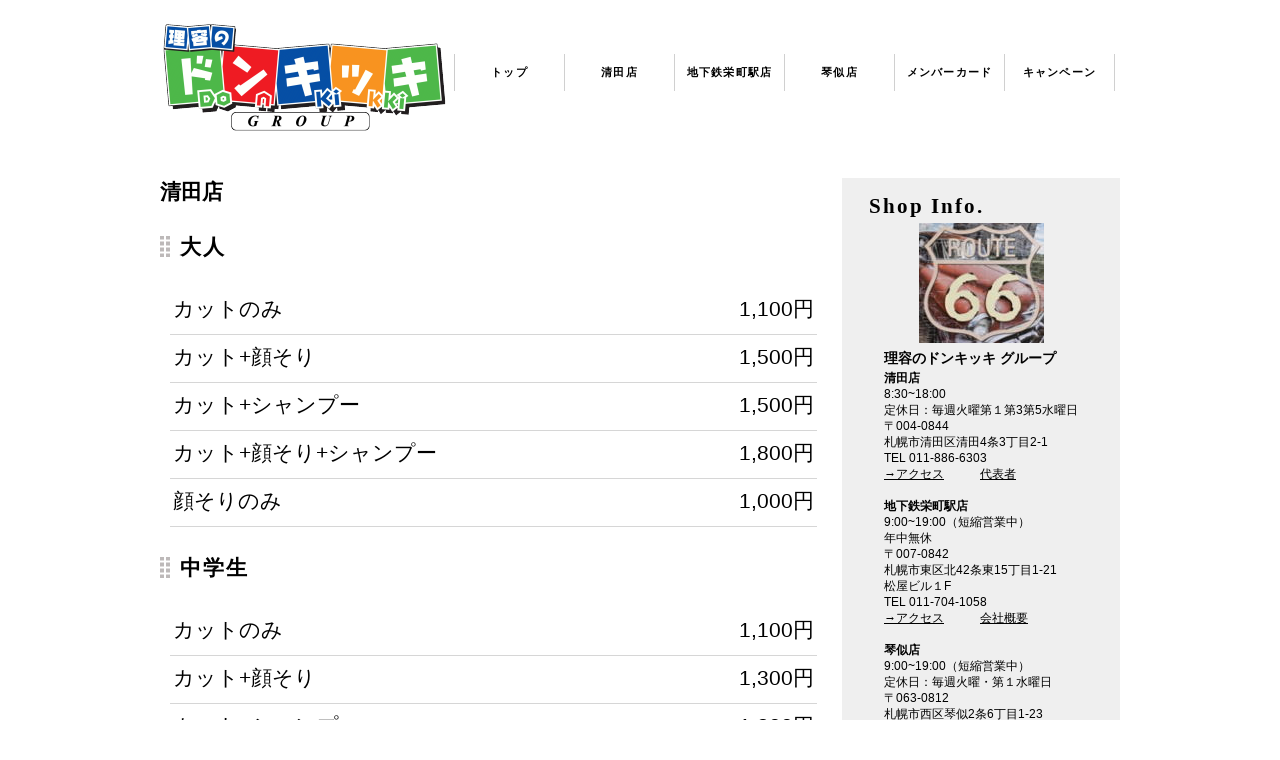

--- FILE ---
content_type: text/html
request_url: http://donkikki.com/kiyota.html
body_size: 8725
content:
<!DOCTYPE HTML PUBLIC "-//W3C//DTD HTML 4.01 Transitional//EN" "http://www.w3.org/TR/html4/loose.dtd">
<html lang="ja">
<head>
<meta http-equiv="Content-Type" content="text/html; charset=UTF-8">
<meta http-equiv="Content-Style-Type" content="text/css">
<meta http-equiv="Content-Script-Type" content="text/javascript">
<meta name="viewport" content="width=device-width, initial-scale=1">
<meta name="format-detection" content="telephone=no">
<meta name="GENERATOR" content="JustSystems Homepage Builder Version 22.0.4.0 for Windows">
<title>メニュー&nbsp;-&nbsp;理容のドンキッキ 清田店</title> <link rel="stylesheet" href="hpbparts.css" type="text/css" id="hpbparts"><link rel="stylesheet" href="container_5P_2c_top.css" type="text/css" id="hpbcontainer"><link rel="stylesheet" href="main_5P_2c.css" type="text/css" id="hpbmain"><link rel="stylesheet" href="user.css" type="text/css" id="hpbuser"><script type="text/javascript" src="jquery.min.js"><!-- hpbiptitle jQuery library --></script> <script type="text/javascript" src="move-mainnav.js">hpb-move-mainnav-js</script><script src="http://maps.google.com/maps/api/js?sensor=false" charset="UTF-8" type="text/javascript"></script>

<script src="hpbmapscript1.js" charset="UTF-8" type="text/javascript">HPBMAP_20190610042108</script><script type="text/javascript" language="JavaScript">

</script><script src="hpbmapscript2.js" charset="UTF-8" type="text/javascript">HPBMAP_20190610042218</script><script type="text/javascript" language="JavaScript">

</script><script type="text/javascript" language="JavaScript" src="hpbmapscript3.js" charset="UTF-8"></script> </head>
<body id="hpb-template-05-16-01" class="hpb-layoutset-02 hpb-responsive">
<div id="hpb-skip"><br>
<a href="#hpb-title">本文へスキップ</a></div>
<!-- container -->
<div id="hpb-container">
  <!-- header -->
  <div id="hpb-header" style="background-color : white;">
    <div id="hpb-headerMain">
      <h1>理容のドンキッキ グループは○○町の美容院・ヘアーサロンです。</h1>
    </div>
    <div id="hpb-headerLogo" style="z-index : 1;"><img src="rogo.png" border="0" style="margin-top : 20px;" width="290" height="114"></div>
    <div id="hpb-headerExtra1">
      <p class="tel"><span>電話でのご予約・お問い合わせは</span>TEL.</p>
      <p class="address">〒 </p>
    </div>
  </div>
  <!-- header end --><!-- inner -->
  <div id="hpb-inner">
    <!-- wrapper -->
    <div id="hpb-wrapper">
      <!-- page title -->
      <div id="hpb-title">
        <h2><span class="ja">メニュー</span><span class="en">menu</span></h2>
      </div>
      <!-- page title end --><!-- main -->
      <div id="hpb-main">
        <!-- menu -->
        <div id="menu" style="margin-top : 150px;">
          <div class="item" style="margin-top : -150px;">
            <font size="+1"><b><font size="+1" style="font-size : 117%;">清田店</font></b></font>
            <h3>大人</h3>
            <dl>
              <dt style="float : left;left : -2px;">カットのみ 
              
              <dd>1,100円 <dt style="float : left;left : -2px;">カット+顔そり
              
              <dd>1,500円 <dt style="float : left;left : -2px;">カット+シャンプー 
              <dd>1,500円 <dt style="float : left;left : -1px;">カット+顔そり+シャンプー 
              
              <dd>1,800円 <dt style="float : left;">顔そりのみ
              <dd>1,000円 
              
            </dl>
          </div>
          <div class="item">
            <h3>中学生</h3>
            <dl>
              <dt style="float : left;">カットのみ
              <dd>1,100円 <dt style="float : left;"> カット+顔そり 
              <dd>1,300円 <dt style="float : left;">カット+シャンプー
              <dd>1,300円 <dt style="float : left;left : -1px;">カット+顔そり+シャンプー 
              
              <dd>1,600円 </dl>
          </div>
          <div class="item">
            <h3>小学生以下</h3>
            <dl>
              <dt style="float : left;">カット<font size="-1">（顔そり付き）</font><dd>1,000円 <dt style="float : left;">カット+シャンプー <dd>1,300円 </dl>
                    </div>
        <!-- menu end -->
      </div>
      <!-- main end -->
    </div>
    <!-- wrapper end --><!-- navi -->
    <div id="hpb-nav">
        <h3 class="hpb-c-index">ナビゲーション</h3>
        <ul>
          <li id="nav-toppage"><a href="index.html"><span class="en">トップ</span><span class="ja">トップページ</span></a> 
          <li id="nav-concept"><a href="kiyota.html"><span class="en">清田店</span><span class="ja">コンセプト</span></a> 
          <li id="nav-menu"><a href="sakaemachi.html"><span class="en">地下鉄栄町駅店</span><span class="ja">メニュー</span></a> 
          <li id="nav-news"><a href="kotoni.html"><span class="en">琴似店</span><span class="ja">お知らせ</span></a> 
          <li id="nav-recruit"><a href="memberscard.html"><span class="en">メンバーカード</span><span class="ja">アクセス</span></a> 
          <li id="nav-contact"><a href="campaign.html"><span class="en">キャンペーン</span><span class="ja">ご予約</span></a> 
        </ul>
      </div>
    <!-- navi end --><!-- aside -->
      <div id="hpb-aside">
        <div id="banner" style="margin-top : -140px;">
          <h3 class="hpb-c-index">ナビゲーション2</h3>
          <ul>
            <li><a href="kiyota.html" id="banner-blog" style="background-image : url(top_banner_5P_011.png);">清田店</a> 
            <li><a href="sakaemachi.html" id="banner-trip" style="background-image : url(top_banner_5P_021.png);">地下鉄栄町駅店</a> 
            <li><a href="kotoni.html" id="banner-card" style="background-image : url(top_banner_5P_031.png);">琴似店</a> 
            <li><a href="campaign.html" id="banner-reserve" style="background-image : url(top_banner_5P_04111.png);">メンバーズカード</a> 
          </ul>
        </div>
        <div id="shopinfo" style="margin-top : 0px;height : 650px;z-index : 3;">
          <img src="index-shop1.jpg" width="125" height="120" alt="スタッフ写真" class="shopinfo-img" style="margin-top : 25px;">
          <h3><span class="en">shop&nbsp;info.</span><span class="ja">店舗情報</span></h3>
          <h4 style="margin-top : -50px;">理容のドンキッキ グループ</h4>
          <p><b>清田店</b><br>
          8:30~18:00<br>
          定休日：毎週火曜第１第3第5水曜日<br>
          〒004-0844<br>
          札幌市清田区清田4条3丁目2-1<br>
          TEL 011-886-6303<br>
          <a href="kiyota.html">→アクセス</a>　　　<a href="daihyou.html">代表者</a><br>
          <br>
          <b>地下鉄栄町駅店</b><br>
          9:00~19:00（短縮営業中）<br>
          年中無休　<br>
          〒007-0842<br>
          札幌市東区北42条東15丁目1-21<br>
          松屋ビル１F <br>
          TEL 011-704-1058<br>
          <a href="sakaemachi.html">→アクセス</a>　　　<a href="company.html">会社概要</a><br>
          <br>
          <b>琴似店</b><br>
          9:00~19:00（短縮営業中）<br>
          定休日：毎週火曜・第１水曜日<br>
          〒063-0812<br>
          札幌市西区琴似2条6丁目1-23<br>
          琴似2条グランドハイツ１F<br>
          TEL 011-624-7057<br>
          <a href="kotoni.html">→アクセス</a></p>
        </div>
      </div>
      <iframe src="https://www.google.com/maps/embed?pb=!1m18!1m12!1m3!1d2918.0991041128595!2d141.42921831529537!3d42.99724770261583!2m3!1f0!2f0!3f0!3m2!1i1024!2i768!4f13.1!3m3!1m2!1s0x5f0b2accaf9aca3d%3A0x514be4f1253a437e!2z44CSMDA0LTA4NDQg5YyX5rW36YGT5pyt5bmM5biC5riF55Sw5Yy65riF55Sw77yU5p2h77yT5LiB55uu77yS4oiS77yRIOeQhuWuueOBruODieODs-OCreODg-OCrQ!5e0!3m2!1sja!2sjp!4v1560736215957!5m2!1sja!2sjp" width="600" height="450"></iframe>
    <!-- aside end --> <figure>
            <div id="pagetop"><a href="#hpb-container" title="このページの先頭へ">このページの先頭へ</a></div>

  </div>
  <!-- inner end --><!-- footer -->
  <div id="hpb-footer">
      <div id="hpb-footerMain">
        <p>copyright&copy;2011 donkikki gruop&nbsp;all&nbsp;rights&nbsp;reserved.</p>
      </div>
      <div id="hpb-footerExtra1">
        <h3 class="hpb-c-index">サブナビゲーション</h3>
        <ul>
          <li><a href="index.html">トップページ</a> 
        </ul>
      </div>
    </div>
  <!-- footer end -->
</div>
<!-- container end --><script type="text/javascript" src="navigation.js">hpb-navigation-js</script> </div>
</body>
</html>

--- FILE ---
content_type: text/css
request_url: http://donkikki.com/container_5P_2c_top.css
body_size: 12259
content:
@charset "Shift_JIS";

/* 要素リセット */
body{
    margin: 0;
    padding: 0;
    text-align : left;
    font-size : 80%;
    font-family: 'メイリオ' , Meiryo, 'ヒラギノ角ゴ Pro W3' , 'Hiragino Kaku Gothic Pro' , 'ＭＳ Ｐゴシック' , 'Osaka' , sans-serif;
    color: #000; /* 標準文字色 */
    background-color: #fff;
}
/* Safari用ハック 文字サイズ調整 */
/*\*/
html:first-child body{
    font-size: 70%;
}
/* end */

img{
    border-top: 0;
    border-right: 0;
    border-bottom: 0;
    border-left: 0;
}

/*--------------------------------------------------------
  レイアウト設定
--------------------------------------------------------*/
#hpb-container{
    margin: 0 auto;
    position: relative;
    width: 960px;
}

#hpb-header{
    position: relative;
    width: 960px;
    height: 158px;
    overflow: hidden;
}


#hpb-inner{
    position: relative;
    padding-top: 0px;
    padding-bottom: 0px;
    width: 960px;
    margin: 0 auto;
    clear: both;
}

#hpb-inner::after,
#hpb-header::after,
#hpb-aside::after{
    content: ".";
    clear: both;
    height: 0;
    display: block;
    visibility: hidden;
}

#hpb-wrapper{
    width: 666px;
    margin: 0;
}

#hpb-title{
    display: block;
    width: 960px;
    height: 448px;
    margin-top: -20px;
    margin-right: 0;
    margin-bottom: 0;
    margin-left: 0px;
}

#hpb-title h2{
    text-indent: -9999px;
}

.hpb-top-image{
    width: 960px;
    height: 448px;
    background-image : url(main_5P.png);
    background-repeat: no-repeat;
    background-position: left top;
}

#hpb-main{
    width: 605px;
    margin-top : 282px;
    margin-right: 0;
    margin-bottom: 0;
    margin-left: 0px;
    padding-top : 20px;
    padding-bottom: 10px;
    text-align : left;
}

#hpb-aside{
    margin-right: 0;
    margin-bottom: 0;
    margin-left: 0;
 }

#hpb-footer{
    padding-bottom: 0px;
    clear: both;
    margin: 0px;
    text-align: left;
}


/*--------------------------------------------------------
  デザイン設定
--------------------------------------------------------*/
/* ヘッダー内パーツ */
#hpb-headerMain{
    display: none;
}

#hpb-headerMain h1{
    margin-top: 0;
    margin-right: 0;
    margin-bottom: 0;
    margin-left: 5px;
    padding-top: 5px;
    padding-right: 0;
    padding-bottom: 5px;
    padding-left: 0;
    text-align: left;
    font-weight: normal;
    line-height: 12px;
    font-size: 10px;
}

#hpb-headerLogo{
    position: absolute;
    top: 0px;
    left: 0px;
}

#hpb-headerLogo a{
    display: block;
    position: absolute;
    top: 47px;
    text-indent: -9999px;
    overflow: hidden;
    height: 50px;
    width: 245px;
    background-image : url(logo_5P.png);
    background-position: left top;
    background-repeat: no-repeat;
}

#hpb-headerExtra1{
    display: none;
}

/* ナビゲーション */
#hpb-nav{
    width: 666px;
    top: -100px;
    right: 0px;
    position: absolute;
    overflow: hidden;
}

#hpb-nav ul{
    margin: 0;
    padding: 0;
    list-style-type: none;
    height: 40px;
    letter-spacing: -0.4em;
}

#hpb-nav li{
    display: inline-block;
    letter-spacing: 0;
    padding-left: 10px;
    padding-right: 10px;
    width: 89px;
    border-right: 1px solid #d0d0d0;
}

#hpb-nav li:first-child{
    border-left: 1px solid #ccc;
    padding-left: 10px;
}

#hpb-nav li a{
    display: block;
    width: 89px;
    height: 37px;
    text-align: center;
    line-height: 37px;
    padding-left: 10px;
    padding-right: 10px;
    margin-left: -10px;
}

#hpb-nav li span.en{
    color: #000;
    font-size : 11px;
    font-family: "ヒラギノ明朝 ProN W6", "HiraMinProN-W6", "Palatino Linotype", "Times New Roman", "メイリオ", serif;
    font-weight: bold;
    text-transform: uppercase;
    letter-spacing: 0.1em;
}

#hpb-nav li span.ja{
    display: none;
}

#hpb-nav a:link{
    text-decoration: none;   
}

#hpb-nav a:visited{
    text-decoration: none;   
}

#hpb-nav a:hover{
    background-color: #eee;
}

#hpb-nav a:active{
    background-color: #999;
}




/* サイドブロック内パーツ */

/* バナー */
#banner{
    width: 960px;
    height: 201px;
    position: absolute;
    top : 200px;
    overflow: hidden;
}

#banner ul{
    margin: 0;
    padding: 0;
    list-style-type: none;
    width: 960px;
    height: 198px;
}

#banner li{
    display: block;
    padding-bottom: 0px;
    float: left;
}

#banner li a{
    display: block;
    width: 198px;
    height: 198px;
    margin-left: 53px;
    text-indent: -9999px;
    overflow: hidden;
    background-color: #fff;
    border: 1px solid #d0d0d0;
}

#banner li:first-child a{
    margin-left: 0px;
}

#banner li:hover a{
    border: 1px solid #73cbf0;
}

#banner a#banner-blog{
    /* スタッフブログバナー */
    background-image : url(top_banner_5P_01.png);
    background-position: top center;
    background-repeat: no-repeat;
}
#banner a#banner-trip{
    /* 研修旅行記バナー */
    background-image : url(top_banner_5P_02.png);
    background-position: top center;
    background-repeat: no-repeat;
}
#banner a#banner-card{
    /* サービスカードバナー */
    background-image : url(top_banner_5P_03.png);
    background-position: top center;
    background-repeat: no-repeat;
}
#banner a#banner-reserve{
    /* ご予約バナー */
    background-image : url(top_banner_5P_04.png);
    background-position: top center;
    background-repeat: no-repeat;
}


/* 店舗情報 */
#shopinfo{
    position: absolute;
    top: 750px;
    margin: 0;
    padding : 20px 27px;padding-left : 27px;
    min-width: 195px;
    min-height: 439px;
    background-color: #efefef;
    color: #000;
  right : 0px;
}

#banner::after,
#shopinfo::after{
    content: "";
    clear: both;
    height: 0;
    display: block;
    visibility: hidden;
}

#hpb-aside #shopinfo img{
    display: block;
    margin: 70px auto 47px;
}


#shopinfo h3{
    position: absolute;
    top: -5px;
    text-align: left;
    font-size: 20px;
    font-weight: bold;
    font-family: "ヒラギノ明朝 ProN W6", "HiraMinProN-W6", "Palatino Linotype", "Times New Roman", "メイリオ", serif;
}

#shopinfo h3 .en{
    text-transform: capitalize;
}

#shopinfo h3 .ja{
    display: none;
}

#shopinfo h4{
    padding-left: 5px;
    font-size: 14px;
    font-weight: bold;
    padding-top: 10px;
    padding-bottom: 2px;
    margin-top: 0px;
    margin-right: 5px;
    margin-bottom: 0px;
    margin-left: 10px;
    color: #000;
}

#shopinfo p{
    padding-top: 2px;
    padding-left: 15px;
    padding-right: 15px;
    padding-bottom:10px;
    margin-top:0;
    margin-bottom: 0.1em;
    font-size : 12px;
}





/*--------------------------------------------------------
  共通パーツデザイン設定
--------------------------------------------------------*/
/* メニューページ デザイン定義 */
#menu .item{
    width : 667px;
    float : none;
    margin-left: 1px;
    margin-right: 1px;
    margin-bottom : 20px;
    min-height: 135px;
}


.hpb-layoutset-02 #hpb-wrapper #coupon h3{
    position: relative;
    padding: 20px;
    margin: 0;
    text-align: center;
    font-size: 20px;
    color: #a31616;
    background-image: none;
}

.hpb-layoutset-02 #hpb-wrapper #coupon h3::before{
    content : url(ribon_r.png);
    position: absolute;
    top: -3px;
    right: -3px;
}

.hpb-layoutset-02 #hpb-wrapper #coupon h3::after{
    content : url(coupon_hr.png);
    position: absolute;
    top: 60px;
    left: 16%;
    height: 3px;
    width: 380px;
    margin: 0 auto;
}

#pagetop{
    width: 960px;
    margin-top: 50px;
    text-align: right;
}

hr{
    display: none;
}


/* トップページ デザイン定義 */


#toppage > p{
    background-color: #efefef;
    padding: 52px 39px;
    margin: 0 0 45px;
    width: 589px;
    font-size: 12px;
    min-height: 70px;
}

#toppage-news{
    background-color: #efefef;
    width: 620px;
    padding: 20px 23px;
    min-height: 218px;
}


#toppage-news h3{
    display: block;
    padding: 0;
    margin-top: 0;
    text-align: left;
    text-transform: capitalize;
    letter-spacing: 0.1em;
}

#toppage-news span.ja{
    display: none;
}

.news-photo{
    display: none;
}

.news-comment{
    margin-top: 0px;
    padding: 0 20px 20px 16px;
    color: #000;
}

.news-comment::after{
    content: ".";
    clear: both;
    height: 0;
    display: block;
    visibility: hidden;
}

#toppage-news hr{
    display: none;
}

#toppage-news span.date{
    display: block;
    font-weight:bold;
    line-height: 1.5;
}

#toppage-news span.en{
    font-size: 20px;
    font-weight: bold;
    font-family: "ヒラギノ明朝 ProN W6", "HiraMinProN-W6", "Palatino Linotype", "Times New Roman", "メイリオ", serif;
}

#toppage-news hr{
    margin-bottom: 10px;
    margin-left: 110px;
    padding-top: 2px;
    clear: both;
    width: 735px;
    border-bottom-width: 1px;
    border-bottom-style: dotted;
    border-bottom-color: #353535;
}

#toppage-news dt{
    width: 76px !important;
    padding-left: 0;
    padding-bottom: 0;
    padding-top: 5px;
    padding-right: 0;
}

#toppage-news dd{
    padding-left: 77px;
    min-height: 63px;
    padding-bottom: 5px;
    padding-top: 5px;
    border-bottom-width: 0px;
    border-bottom-style: none;
}

#hpb-main dd::after{
    content: ".";
    clear: both;
    height: 0;
    display: block;
    visibility: hidden;
}

#toppage-news br{
    display: none;
}


/*第二階層*/

.hpb-layoutset-02 #hpb-nav{
    top: -105px;
}

.hpb-layoutset-02 #hpb-title,
.hpb-layoutset-02 #hpb-title h2{
    display: none;
}

.hpb-layoutset-02 #hpb-aside{
    padding-top: 0px;
}

.hpb-layoutset-02 #hpb-wrapper h3{
    clear: both;
}

.hpb-layoutset-02 #shopinfo{
    top: 20px;
}

.hpb-layoutset-02 #pagetop{
    clear: both;
    margin-top: 50px;
}

.hpb-layoutset-02 #hpb-main{
    margin-top: 0px;
    width: 667px;
}

.hpb-layoutset-02 #hpb-main h3{
    margin: 30px 0px;
    padding: 0px 20px;
    background-image : url(title.png);
    background-position: center left;
    background-repeat: no-repeat;
    font-size: 21px;
    line-height: 21px;
    font-weight: bold;
}

.hpb-layoutset-02 #banner{
    display: none;
}
/* =======================================================
  レスポンシブル設定
======================================================= */
@media screen and (max-width: 568px) {

	body{
		min-width: 100%;
	}

	/*--------------------------------------------------------
	  レイアウト設定
	--------------------------------------------------------*/
	#hpb-main,
	.hpb-layoutset-02 #hpb-main{
		width: 96%;
		float: none;
		padding-top:10px;
		padding-left:0;
		padding-right:0;
		padding-bottom:0;
		margin-top:0;
		margin-left: auto;
		margin-right: auto;
		margin-bottom:0;
		position:relative;
	}
	#hpb-wrapper{
		float: none;
		margin-top:0;
		margin-right: 0;
		margin-bottom: 0;
		padding-bottom: 0;
		position: relative;
		top: 0;
		width: 100%;
		z-index: 1;
		min-height: 100px;
	}

	/*--------------------------------------------------------
	  デザイン設定
	--------------------------------------------------------*/
	/* タイトル */
	.hpb-layoutset-01 #hpb-title{
		width: 100%;
		height: auto;
		position: relative;
		top: auto;
		left: auto;
		margin-top: 0;
		margin-right: auto;
		margin-left: auto;
		margin-bottom:0;
	}
	.hpb-layoutset-02 #hpb-title{
		width: 100%;
		position: relative;
		top: 0;
		left: 0;
		padding-left:0;
	}

	.hpb-layoutset-01 #hpb-title h2,
	.hpb-top-image{
		background-size:contain;
		background-repeat:no-repeat;
		background-position:center center;
		width: 100%;
		height: 200px;
		margin-top:5px;
		margin-left: auto;
		margin-right: auto;
		margin-bottom:0;
		padding-left: 0;
		padding-right:0;
		padding-top: 0px;
		padding-bottom:0;
		font-size:1.6em;
	}
	
	#pagetop,
	.hpb-layoutset-02 #pagetop{
		width:auto;
		position:relative;
		bottom:auto;
		right:auto;
		float:none;
		margin-top:0;
		margin-bottom:0;
		margin-left:0;
		margin-right:0;
		padding-top:30px;
		padding-bottom:10px;
		padding-left: 10px;
		padding-right: 10px;
		text-align:right;
		clear:both;
	}
	#pagetop a{
		margin-left:auto;
		margin-right:0;
	}
	
	/* トップページ デザイン定義 */
	#toppage > p{
		width:auto;
		padding:15px;
		margin-bottom:20px;
	}
	#toppage-news{
		width:auto;
		min-height:0;
		padding:10px 10px 0;
	}
	#toppage-news h3{
		margin-bottom:10px;
	}
	.news-comment{
		padding:0 5px 20px 5px;
	}

}

--- FILE ---
content_type: text/css
request_url: http://donkikki.com/main_5P_2c.css
body_size: 16842
content:
@charset "Shift_JIS";

/*--------------------------------------------------------
  共通レイアウトパーツ設定
--------------------------------------------------------*/

/* フッター内パーツ */
#hpb-footerMain{
    display: inline-block;
    padding-top: 15px;
    max-width: 800px;
    word-break: break-all;
}

#hpb-footerMain p{
    font-size: 12px;
    text-align: left;
    padding-right: 0px;
    padding-left: 0px;
}

#hpb-footerExtra1{
    display: inline-block;
    padding-top: 0px;
    padding-bottom: 15px;
    padding-right: 0px;
    margin-right: auto;
    margin-left: auto;
    margin-top: -40px;
}

#hpb-footerExtra1 ul{
    margin-top: 0;
    margin-right: 0;
    margin-bottom: 0;
    margin-left: 0;
    padding-top: 0;
    padding-right: 0;
    padding-bottom: 0;
    padding-left: 0;
    list-style-type: none;
    text-align: left;
}

#hpb-footerExtra1 li{
    display: inline-block;
    line-height: 1.2;
    padding-right: 10px;
}

#hpb-footerExtra1 li a{
    padding: 0 0 0 30px;
}


/* サイドブロック内パーツ */


/*--------------------------------------------------------
  基本パーツデザイン設定
--------------------------------------------------------*/

/* リンク文字色 */
a:link{
    color: #000;
}

a:visited{
    color: #000;
}

a:hover{
    color: #999;
}

a:active{
    color: #999;
}

#hpb-skip{
    /* ヘッダースキップの非表示 */
    height: 0px;
    margin: 0;
    padding: 0;
    overflow: hidden;
    text-indent: -9999px;
}

p{
    margin-top: 0.5em;
    margin-bottom: 3em;
    padding-right: 1.2em;
    padding-left: 1.2em;
    line-height: 1.4;
    text-align: left;
}

p.large{
    margin: 30px 0px;
    color: #000;
    font-weight: bold;
    font-size: 16px;
}

#coupon-off p.large{
    color: #a31616;
    font-weight: bold;
    font-size: 12px;
}

p.indent{
    padding-left: 15px;
}

.left{
    float: left;
}

.right{
    float: right;
}

.hpb-layoutset-02 h2{
    background-color: #f00;
    margin-top: 0;
    margin-right: auto;
    margin-bottom: 0;
    margin-left: 0;
    height: 70px;
    text-align: left;
    overflow: hidden;
    line-height: 70px;

}

.hpb-layoutset-02 h2 span.ja{
    display: none;
}

h2 span.en{
    display: none;
}

#hpb-wrapper h3{
    font-size: 21px;
    font-weight: bold;
    letter-spacing: 2px;
    text-align: left;
    padding: 0;
    margin-bottom: 25px;
}

h3.hpb-c-index{
    height: 1px;
    margin: 0;
    padding: 0;
    overflow: hidden;
    text-indent: -9999px;
    background: none;
}

h4{
    margin: 10px;
    text-align: left;
    font-size: 18px;
    line-height: 1.2;
    color: #000;
}

h5{
    display: inline;
    margin-top: 0;
    margin-bottom: 0;
    padding-left: 10px;
    text-align: left;
    background-image : url(point_5E.png);
    background-position: 2px 5px;
    background-repeat: no-repeat;
    font-size: 1.1em;
    line-height: 1.5;
    font-weight: normal;
}

table{
    margin-top: 5px;
    margin-right: auto;
    margin-bottom: 5px;
    margin-left: 0px;
    border-collapse: collapse;
    border-top-width: 1px;
    border-top-style: solid;
    border-top-color: #ccc;
}

table th{
    padding: 0px 20px;
    text-align: left;
    background-color: #fff;
    border-bottom-width: 1px;
    border-bottom-style: solid;
    border-bottom-color: #ccc;
    background-color: #eee;
}

table td{
    padding: 20px;
    text-align: left;
    border-bottom-width: 1px;
    border-bottom-style: solid;
    border-bottom-color: #ccc;
}

/* フォームパーツ設定 */
input.button{
    margin-top: 10px;
    margin-bottom: 15px;
}

textarea{
    width: 380px;
    height: 200px;
}

input.l{
    width: 380px;
}

input.m{
    width: 250px;
}

input.s{
    width: 50px;
}


/* メインコンテンツ内基本パーツ */

#hpb-main ul{
    margin-top: 0;
    margin-right: 0;
    margin-bottom: 0;
    margin-left: 0;
    padding-top: 0;
    padding-right: 0;
    padding-bottom: 0;
    padding-left: 0;
    list-style-type: none;
}

#hpb-main ul li{
    text-align: left;
    line-height: 1.4;
    padding-top: 5px;
    padding-right: 15px;
    padding-bottom: 5px;
    padding-left: 20px;
    background-image : url(point_5E.png);
    background-position: 2px 7px;
    background-repeat: no-repeat;
    border-bottom-width: 1px;
    border-bottom-style: dotted;
    border-bottom-color: #666;
}

#hpb-main dl{
    margin-top: 0;
    margin-right: 0;
    margin-bottom: 20px;
    margin-left: 0;
    padding-top: 0;
    padding-right: 0;
    padding-bottom: 0;
    padding-left: 0;
}

#hpb-main dt{
    float : none;
    text-align: left;
    line-height : 1.4;
    font-weight: normal;
    width : 9em;
    padding-top : 8px;
    padding-right: 0;
    padding-bottom : 5px;
    padding-left : 3px;
    margin: 0;
}

#hpb-main dd{
    margin-top: 0;
    margin-right: 0;
    margin-bottom: 0;
    margin-left: 0;
    padding-top: 8px;
    padding-right: 3px;
    padding-bottom : 5px;
    text-align: left;
    padding-left: 11em;
    border-bottom-width: 1px;
    border-bottom-style: solid;
    border-bottom-color : #d6d6d6;
}

#hpb-main dl dt:first-child,
#hpb-main dl dt:first-child + dd{
    border-top-width: 1px;
    border-top-style : none;
    border-top-color : #d6d6d6;
}

#hpb-main dl::after{
    content: ".";
    clear: both;
    height: 0;
    display: block;
    visibility: hidden;
}

#hpb-main img.left{
    margin-top: 5px;
    margin-right: 20px;
    margin-bottom: 10px;
    float: left;
}

#hpb-main img.right{
    margin-top: 5px;
    margin-bottom: 10px;
    margin-left: 20px;
    float: right;
}


/* メニューページ デザイン定義 */

#menu{
    width: 667px;
}

#menu .item{
    margin-right: 10px;
  margin-left : 0px;
}

#menu p{
    display: block;
    width: 667px;
    clear: both;
}

#menu .item dl{
    margin-left: 10px;
    margin-right: 10px;
    margin-bottom: 0;
    font-size : 1.9em;
}

#menu .item dt{
    width : 15em;
}

#menu .item dd{
    text-align: right;
    padding-left : 12.5em;
}

/* クーポン デザイン定義 */

#coupon{
    position: relative;
    border: 3px double #bab283;
    padding: 0;
    margin: 0px;
    background-color: #fcf9f1;
    color: #a31616;
    float: left;
    margin-bottom: 50px;
}

#coupon::after{
    clear: both;
    content : url(ribon_l.png);
    position: absolute;
    bottom: -3px;
    left: -3px;
    display: block;
    visibility: visible;
}

#coupon h4{
    color: #a31616;
    font-size: 16px;
    line-height: 1.2;
    font-weight: bold;
    text-align: left;
    padding: 10px 0px;
    margin: 0;
    border-bottom: 1px solid #bab283;
}

#coupon p{
    margin: 20px auto;
    padding: 0;
}

#coupon hr{
    margin-top: 0;
    margin-bottom: 0;
}


#coupon-off{
    padding: 15px 20px 20px 40px;
    float: left;
    min-width: 360px;
}

#coupon-off strong{
    display: block;
    font-size: 48px;
}

#coupon-limit{
    padding: 15px 40px 20px 20px;
    float: right;
    width: 180px;
}

#coupon-limit::after{
    content: ".";
    clear: both;
    height: 0;
    display: block;
    visibility: hidden;    
}

/* アクセスマップ */

#access img{
    float: right;
    padding-left: 10px;
    padding-bottom: 10px;
}

/* ご予約 */

#contact form{
    padding-left: 15px;
    padding-right: 15px;
    text-align: center;
}
#contact form table{
    width: 100%;
}
#contact form th,
#contact form td,
#contact form td input{
    text-align: left;
}

/* =======================================================
  レスポンシブル設定
======================================================= */
@media screen and (max-width: 568px) {
	body{
		min-width:0;
	}

	/*--------------------------------------------------------
	  共通レイアウトパーツ設定
	--------------------------------------------------------*/
	#hpb-container{
		width: 100%;
		margin-top: 0;
		background-image:none;
		position:relative;
	}
	#hpb-inner{
		min-width: 200px;
		overflow: hidden;
		position: relative;
		top: 0;
		padding-top:0;
		padding-left: 0;
		padding-right:0;
		padding-bottom:0;
		margin-top:0;
		margin-left: 0;
		margin-right: 0;
		margin-bottom:0;
		width: 100%;
		background-color:transparent;
	}

	/* ヘッダー内パーツ */
	#hpb-header{
		width: 100%;
		padding-top:7px;
		padding-bottom: 5px;
		height:auto;
		position:relative;
	}
	#hpb-headerLogo{
		width: 98%;
		height:auto;
		float: none;
		padding-top:0;
		padding-left: 0;
		padding-right:0;
		padding-bottom:0;
		margin-top:0;
		margin-left: auto;
		margin-right: auto;
		margin-bottom:0;
		position:relative;
		top: 0;
		left: 0;
	}
	#hpb-headerLogo a{
		display: block;
		max-width: 100%;
		background-size: contain;
		background-position: top center;
		background-repeat:no-repeat;
		margin-top: 10px;
		margin-bottom: 10px;
		margin-left: auto;
		margin-right: auto;
		position:relative;
		top: 0;
		left: 0;
	}

	/* フッター内パーツ */
	#hpb-footerMain{
		margin-top:5px;
		padding-top: 10px;
		padding-bottom: 10px;
		padding-left:0;
		padding-right:0;
		height:auto;
		width:100%;
		border-top:1px solid #D0D0D0;
	}
	#hpb-footerMain p{
		/* コピーライト文字設定 */
		padding-left: 5px;
		padding-right: 5px;
		padding-top:10px;
		padding-bottom:10px;
		word-break: break-all;
		display: block;
		font-size: 0.9em;
		line-height:1;
		margin: 0 auto;
		position: relative;
		text-align: center;
		top: 0;
		width: auto;
	}
	#hpb-footerExtra1{
		border-top:1px solid #D0D0D0;
		display:block;
		height:auto;
		margin: 0 auto;
		padding-left: 5px;
		padding-right:5px;
		padding-top: 10px;
		padding-bottom:5px;
		position: relative;
		width: auto;
		z-index: 3;
	}
	#hpb-footerExtra1 ul{
		text-align: center;
		width: auto;
		margin-top:0px;
		margin-bottom:0;
		margin-left:0;
		margin-right:0;
		padding-top:0;
		padding-bottom:0;
		padding-left: 0;
		padding-right: 0;
	}
	#hpb-footerExtra1 li{
		/* フッターナビ設定 */
		display: inline-block;
		margin-left: 10px;
		margin-right: 10px;
		padding-right: 0;
		padding-top: 5px;
		padding-bottom:5px;
	}
	#hpb-footerExtra1 li a{
		padding:0;
	}
	#hpb-footer{
		overflow:visible;
		margin-top:0px;
		margin-bottom:0;
		margin-left:0;
		margin-right:0;
		padding-left: 0px;
		padding-right:0px;
		padding-top: 10px;
		padding-bottom:5px;
		position: relative;
		height:auto;
	}
	/*--------------------------------------------------------
	  ナビゲーションデザイン設定
	--------------------------------------------------------*/
	#hpb-nav,
	.hpb-layoutset-02 #hpb-nav{
		width: 100%;
		height: auto;
		overflow: hidden;
		position: relative;
		top: auto;
		left: auto;
		right:auto;
		padding-top:0;
		padding-left: 0;
		padding-right:0;
		padding-bottom:0;
		margin-top:0;
		margin-left: 0;
		margin-right: 0;
		margin-bottom:0;
		border-top:1px solid #D0D0D0;
		border-bottom:1px solid #D0D0D0;
	}
	#hpb-nav h3.hpb-c-index{
		display:block;
		width: 27px;
		height: 20px;
		background-image : url(btn_menu.png);
		background-position: top left;
		background-repeat: no-repeat;
		margin-left: 10px;
		margin-top: 10px;
		margin-bottom: 10px;
		overflow: hidden;
		text-indent: -9999px;
		cursor: pointer;
	}
	#hpb-nav ul{
		float:none;
		display: none;
		height: auto;
		width:auto;
		position:relative;
		left:0;
	}
	#hpb-nav ul.toggled-on{
		display: block;
		padding-left: 0;
	}
	#hpb-nav li,
	#hpb-nav li:first-child{
		display: block;
		width:100%;
		height: auto;
		float:none;
		padding-left:0;
		padding-right:0;
		border-top:1px solid #D0D0D0;
		border-left:none;
		border-right:none;
	}
	#hpb-nav li a{
		display: block;
		padding-left: 0px;
		padding-right: 0px;
		padding-top: 15px;
		padding-bottom: 12px;
		margin-left:0;
		line-height: 1;
		width:100%;
		height: auto;
		background-image:none;
		text-align:left;
	}
	#hpb-nav li:hover{
		background-image:none;
	}
	#hpb-nav li a span.ja{
		display:none;
	}
	#hpb-nav li a span.en{
		line-height:1;
		position:relative;
		top: auto;
		left: auto;
		width:auto;
		text-align:left;
		padding-left: 10px;
		padding-right: 10px;
	}

	/*--------------------------------------------------------
	  基本パーツデザイン設定
	--------------------------------------------------------*/
	#hpb-wrapper h3{
		width:auto;
		float:none;
	}
	p{
		padding-right: 5px;
		padding-left: 5px;
	}
	img.left{
		margin-left: 10px;
		margin-right: 10px;
	}
	img.right{
		margin-left: 10px;
		margin-right: 10px;
	}
	.hpb-layoutset-02 h2{
		width: 96%;
		padding-left: 0;
		padding-top: 25px;
		line-height: 1.4;
		margin-top: 0;
		margin-right: auto;
		margin-left: auto;
		margin-bottom:0;
		word-break: break-all;
		text-indent:10px;
	}
	.hpb-layoutset-02 h2 span.ja{
		padding-left:0;
	}
	.hpb-layoutset-02 h2 span.en{
		padding-right:10px;
	}
	table{
		width: 96%;
		margin-right: auto;
		margin-left: auto;
	}

	/* フォームパーツ設定 */
	#contactus textarea,
	textarea{
		width: 96%;
		padding:3px;
	}

	#contactus input.l,
	input.l{
		width: 96%;
		padding:3px;
	}
	#contactus input.m,
	input.m{
		width: 60%;
		padding:3px;
	}
	#contactus input.s,
	input.s{
		width: 30%;
		padding:3px;
	}

	/* メインコンテンツ内基本パーツ */
	#hpb-main ul li{
		padding-right: 0;
	}
	dl{
		width:auto;
		margin-top:10px;
		margin-bottom:0;
		margin-left:0;
		margin-right:0;
		padding-top:0;
		padding-bottom:0;
		padding-left: 0;
		padding-right: 0;
	}
	#hpb-main dt{
		float: none;
		line-height: 1.4;
		margin-top:0;
		margin-bottom:0;
		margin-left:0;
		margin-right:0;
		padding-top:10px;
		padding-bottom:0;
		padding-left: 5px;
		padding-right: 5px;
		min-height:5px;
		width:auto !important;
		height:auto;
		text-align:left;
	}
	#hpb-main dd{
		line-height: 1.4;
		margin-top:0;
		margin-bottom:0;
		margin-left:0;
		margin-right:0;
		padding-top:5px;
		padding-bottom:10px;
		padding-left: 10px;
		padding-right: 10px;
		height:auto;
		border-bottom:1px solid #D0D0D0;
	}
	#hpb-main img.left{
		margin-left: 10px;
		margin-right: 10px;
		float: none;
	}
	#hpb-main img.right{
		margin-left: 10px;
		margin-right: 10px;
		float: none;
	}


	/* サイドブロック内パーツ */
	#hpb-aside #banner{
		padding-top:0;
		padding-left: 0;
		padding-right:0;
		padding-bottom:0;
		margin-top:0;
		margin-left: auto;
		margin-right: auto;
		margin-bottom:0;
		width:96%;
		height:auto;
		position:relative;
		top:auto;
		left:auto;
	}
	#hpb-aside #banner ul{
		padding-top:0;
		padding-left: 0;
		padding-right:0;
		padding-bottom:0;
		margin-top:10px;
		margin-left: auto;
		margin-right: auto;
		margin-bottom:10px;
		width:100%;
		height:auto;
	}
	#hpb-aside #banner ul li{
		width:100%;
		float:none;
		padding-top:0;
		padding-left: 0;
		padding-right:0;
		padding-bottom:0;
		margin-top:0;
		margin-left: auto;
		margin-right: auto;
		margin-bottom:15px;
	}
	#hpb-aside #banner ul li a,
	#hpb-aside #banner ul li:first-child a{
		margin-left: auto;
		margin-right: auto;
	}
	#hpb-aside #shopinfo{
		position:relative;
		top:auto;
		right:auto;
		width:96%;
		height:auto;
		min-height:0;
		padding-top:10px;
		padding-left: 0;
		padding-right:0;
		padding-bottom:5px;
		margin-top:0;
		margin-left: auto;
		margin-right: auto;
		margin-bottom:0;
	}
	#hpb-aside #shopinfo img{
		margin:35px auto 15px;
	}
	#hpb-aside #shopinfo h3,
	#hpb-aside #shopinfo p{
		padding-top:0;
		padding-left: 10px;
		padding-right:10px;
		padding-bottom:0;
		margin-top:10px;
		margin-left: 0;
		margin-right: 0;
		margin-bottom:10px;
	}
	/* メニュー デザイン定義 */
	#menu{
		width:auto;
	}
	#menu .item{
		width:auto;
		float:none;
		margin-right:0;
		min-height:0;
	}
	#hpb-main dl dt:first-child,
	#hpb-main dl dt:first-child + dd{
		border-top:none;
	}
	#hpb-main dl{
		border-top:1px solid #D0D0D0;
	}
	
	/* ニュースページ デザイン定義 */
	#coupon{
		float:none;
		height:auto;
	}
	#coupon-off{
		padding:15px 15px 10px;
		min-width:0;
		float:none;
	}
	#coupon-limit{
		padding:0px 15px 45px 15px;
		width:auto;
		float:none;
	}
	.hpb-layoutset-02 #hpb-wrapper #coupon h3::after{
		display:none;
	}
	.hpb-layoutset-02 #hpb-wrapper #coupon h3{
		background-image : url(coupon_hr.png);
		background-position:bottom center;
	}

	/* アクセスページ デザイン定義 */
	#hpb-main #access img{
		width:100%;
		height:auto;
		margin:0 0 15px 0;
	}
	#menu .item dt{
		width:auto !important;
	}
	#menu .item dd{
		padding-left:0;
	}

	/* ご予約ページ デザイン定義 */
	#contact form{
		padding-left:0;
		padding-right:0;
	}
	#contact form table{
		width:100%;
	}
	#contact form table th,
	#contact form table td{
		display:block;
		width:96%;
		padding:8px 2%;
		border-right-style:none;
	}
	#contact form table th{
		border-bottom-style:dotted;
	}
	#contact form table td textarea,
	#contact form table td input.l{
		width:94%;
	}
	#contact input.button{
		margin-left:auto;
		margin-right:auto;
	}
	#contact hr{
		display:none;
	}
	
	#menu table th,
	#menu table td,
	#news table th,
	#news table td{
		display:block;
		width:96%;
		padding:8px 2%;
		border-right-style:none;
	}
	#menu table th,
	#news table th{
		border-bottom-style:dotted;
	}


}



--- FILE ---
content_type: application/javascript
request_url: http://donkikki.com/hpbmapscript3.js
body_size: 884
content:
//
// (C) 2012 株式会社ジャストシステム
//
// ***** DO NOT EDIT THIS FILE *****

var lat = new Array(0);
var lng = new Array(0);
var markerwindowinfo = new Array(0);
var markerwindowopen = new Array(0);
var markerevent = new Array(0);
var firstshown = new Array(0);

function createMarker(map, point, event, info, open) {
	var marker = new google.maps.Marker({position: point, map: map});
	if(open == 1){
	var info = new google.maps.InfoWindow({content: info});
		google.maps.event.addListener(marker, event, function() {
			info.open(map, marker);
		});
	}
	return marker;
}

function hpbmaponload() {
	var mapdiv = document.getElementById("HPBMAP_20190610044246");
	var myOptions = { 
	zoom: 6, 
	center: new google.maps.LatLng( 35.681382, 139.766084 ), 
	mapTypeId: google.maps.MapTypeId.ROADMAP
	}
	var map = new google.maps.Map(mapdiv, myOptions);
	return map;
}

--- FILE ---
content_type: application/javascript
request_url: http://donkikki.com/hpbmapscript1.js
body_size: 884
content:
//
// (C) 2012 株式会社ジャストシステム
//
// ***** DO NOT EDIT THIS FILE *****

var lat = new Array(0);
var lng = new Array(0);
var markerwindowinfo = new Array(0);
var markerwindowopen = new Array(0);
var markerevent = new Array(0);
var firstshown = new Array(0);

function createMarker(map, point, event, info, open) {
	var marker = new google.maps.Marker({position: point, map: map});
	if(open == 1){
	var info = new google.maps.InfoWindow({content: info});
		google.maps.event.addListener(marker, event, function() {
			info.open(map, marker);
		});
	}
	return marker;
}

function hpbmaponload() {
	var mapdiv = document.getElementById("HPBMAP_20190610042108");
	var myOptions = { 
	zoom: 6, 
	center: new google.maps.LatLng( 35.681382, 139.766084 ), 
	mapTypeId: google.maps.MapTypeId.ROADMAP
	}
	var map = new google.maps.Map(mapdiv, myOptions);
	return map;
}